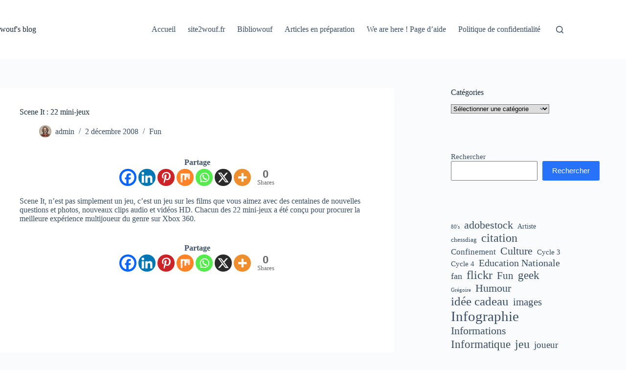

--- FILE ---
content_type: text/html; charset=UTF-8
request_url: https://blog.site2wouf.fr/wp-admin/admin-ajax.php?action=the_champ_sharing_count&urls%5B%5D=https%3A%2F%2Fblog.site2wouf.fr%2F2008%2F12%2Fscene-it-22-mini-jeux.html
body_size: 60
content:
{"facebook_urls":[["https:\/\/blog.site2wouf.fr\/2008\/12\/scene-it-22-mini-jeux.html"]],"status":1,"message":{"https:\/\/blog.site2wouf.fr\/2008\/12\/scene-it-22-mini-jeux.html":{"linkedin":0,"pinterest":0,"twitter":0,"reddit":0}}}

--- FILE ---
content_type: text/html; charset=utf-8
request_url: https://www.google.com/recaptcha/api2/aframe
body_size: 268
content:
<!DOCTYPE HTML><html><head><meta http-equiv="content-type" content="text/html; charset=UTF-8"></head><body><script nonce="HIWO6MeI9VxTWZ-9prBgeg">/** Anti-fraud and anti-abuse applications only. See google.com/recaptcha */ try{var clients={'sodar':'https://pagead2.googlesyndication.com/pagead/sodar?'};window.addEventListener("message",function(a){try{if(a.source===window.parent){var b=JSON.parse(a.data);var c=clients[b['id']];if(c){var d=document.createElement('img');d.src=c+b['params']+'&rc='+(localStorage.getItem("rc::a")?sessionStorage.getItem("rc::b"):"");window.document.body.appendChild(d);sessionStorage.setItem("rc::e",parseInt(sessionStorage.getItem("rc::e")||0)+1);localStorage.setItem("rc::h",'1768703129479');}}}catch(b){}});window.parent.postMessage("_grecaptcha_ready", "*");}catch(b){}</script></body></html>

--- FILE ---
content_type: application/javascript; charset=utf-8
request_url: https://fundingchoicesmessages.google.com/f/AGSKWxWNsuK2AZBvqXdX0_d1Pi-u8fdH-Hbyv90qI3-thMEeQHOOzV1YxrMaD797UShEVvYr1q7XphTOksnRiQsxNZEbNhrXxoubiXsNwJveJfnRBdDf_v2tbMQ2qHPKI8F7XvLKyOQhhoM3UdzLFHar51b7Tm_nUJOMo4rSLXc3axwf2VxAAJzbrMTMJ-lh/__ad_yellow..theadtech./ads/header_/120x600..refit.ads.
body_size: -1293
content:
window['50db06c7-d72a-4797-b6da-774aaca71f16'] = true;

--- FILE ---
content_type: application/javascript; charset=utf-8
request_url: https://fundingchoicesmessages.google.com/f/AGSKWxX9P5ueE5bOc7w-N_Oss088Bq5QvnYRyQwuw2-UeGYvUFqINjO1MEeAlWgJZEiMoJbw-p5qXNL4EBEQNgTeE9L3xR-r4u3L5s9-wvE_pgD7spHCGjINki9GkOFVmrpCFmf4Giuezg==?fccs=W251bGwsbnVsbCxudWxsLG51bGwsbnVsbCxudWxsLFsxNzY4NzAzMTI5LDc1ODAwMDAwMF0sbnVsbCxudWxsLG51bGwsW251bGwsWzcsNl0sbnVsbCxudWxsLG51bGwsbnVsbCxudWxsLG51bGwsbnVsbCxudWxsLG51bGwsMV0sImh0dHBzOi8vYmxvZy5zaXRlMndvdWYuZnIvMjAwOC8xMi9zY2VuZS1pdC0yMi1taW5pLWpldXguaHRtbCIsbnVsbCxbWzgsIk05bGt6VWFaRHNnIl0sWzksImVuLVVTIl0sWzE2LCJbMSwxLDFdIl0sWzE5LCIyIl0sWzE3LCJbMF0iXSxbMjQsIiJdLFsyOSwiZmFsc2UiXV1d
body_size: 114
content:
if (typeof __googlefc.fcKernelManager.run === 'function') {"use strict";this.default_ContributorServingResponseClientJs=this.default_ContributorServingResponseClientJs||{};(function(_){var window=this;
try{
var np=function(a){this.A=_.t(a)};_.u(np,_.J);var op=function(a){this.A=_.t(a)};_.u(op,_.J);op.prototype.getWhitelistStatus=function(){return _.F(this,2)};var pp=function(a){this.A=_.t(a)};_.u(pp,_.J);var qp=_.Zc(pp),rp=function(a,b,c){this.B=a;this.j=_.A(b,np,1);this.l=_.A(b,_.Nk,3);this.F=_.A(b,op,4);a=this.B.location.hostname;this.D=_.Dg(this.j,2)&&_.O(this.j,2)!==""?_.O(this.j,2):a;a=new _.Og(_.Ok(this.l));this.C=new _.bh(_.q.document,this.D,a);this.console=null;this.o=new _.jp(this.B,c,a)};
rp.prototype.run=function(){if(_.O(this.j,3)){var a=this.C,b=_.O(this.j,3),c=_.dh(a),d=new _.Ug;b=_.fg(d,1,b);c=_.C(c,1,b);_.hh(a,c)}else _.eh(this.C,"FCNEC");_.lp(this.o,_.A(this.l,_.Ae,1),this.l.getDefaultConsentRevocationText(),this.l.getDefaultConsentRevocationCloseText(),this.l.getDefaultConsentRevocationAttestationText(),this.D);_.mp(this.o,_.F(this.F,1),this.F.getWhitelistStatus());var e;a=(e=this.B.googlefc)==null?void 0:e.__executeManualDeployment;a!==void 0&&typeof a==="function"&&_.Qo(this.o.G,
"manualDeploymentApi")};var sp=function(){};sp.prototype.run=function(a,b,c){var d;return _.v(function(e){d=qp(b);(new rp(a,d,c)).run();return e.return({})})};_.Rk(7,new sp);
}catch(e){_._DumpException(e)}
}).call(this,this.default_ContributorServingResponseClientJs);
// Google Inc.

//# sourceURL=/_/mss/boq-content-ads-contributor/_/js/k=boq-content-ads-contributor.ContributorServingResponseClientJs.en_US.M9lkzUaZDsg.es5.O/d=1/exm=ad_blocking_detection_executable,kernel_loader,loader_js_executable/ed=1/rs=AJlcJMzanTQvnnVdXXtZinnKRQ21NfsPog/m=cookie_refresh_executable
__googlefc.fcKernelManager.run('\x5b\x5b\x5b7,\x22\x5b\x5bnull,\\\x22site2wouf.fr\\\x22,\\\x22AKsRol9FDGTB900QEzinum7C0C0ZbU7Iq_UaMtHWbsG5CAJYJt2iFSsRJaZg_nBECoVNlAbE-8aGbAUGLGtX2O5I2qLPLUVIY5ocLwn68CF3hvxqoUAPZzYqf7jHgphRJaPXcEHN14IyX9uCizT-vtfp9bXT85xKIw\\\\u003d\\\\u003d\\\x22\x5d,null,\x5b\x5bnull,null,null,\\\x22https:\/\/fundingchoicesmessages.google.com\/f\/AGSKWxWcYBZCE0UeZexGyq55BLpDI2CmkVClUN9KNpYOBZq95dyjB9SIs9YVzB8aiNnrXYXmTnddP2K_MEJxVDqzsE803Oaug6TV_OG_-InqYLuUL3V32l6UvudD_lZ94mjUOaPX9vpt9w\\\\u003d\\\\u003d\\\x22\x5d,null,null,\x5bnull,null,null,\\\x22https:\/\/fundingchoicesmessages.google.com\/el\/AGSKWxX309nkwfkgdWI2bvtdDhw0ezPKsceW6-mgV0CxjuAUvBlyANAinPMu3Xxk7cz6AR7JP0EigbBNC79J2yaAXYpQ13kp4b0hzxQHmFpK63A-tHLWAlDGhnm41AM34RJu97IA_YUrjg\\\\u003d\\\\u003d\\\x22\x5d,null,\x5bnull,\x5b7,6\x5d,null,null,null,null,null,null,null,null,null,1\x5d\x5d,\x5b3,1\x5d\x5d\x22\x5d\x5d,\x5bnull,null,null,\x22https:\/\/fundingchoicesmessages.google.com\/f\/AGSKWxWNPQhH24cD7BxXbNcJaQUhz6W_xwJeA11zU-sIvIOr47xZ5QqCHd35gjOCNyCodmgm-vYiPaUZXQPudtBuLGPNktIcoCeTjY8QO93d9_MSS_E2p3PKbgnjA8rbq-jru9AEh5lL8w\\u003d\\u003d\x22\x5d\x5d');}